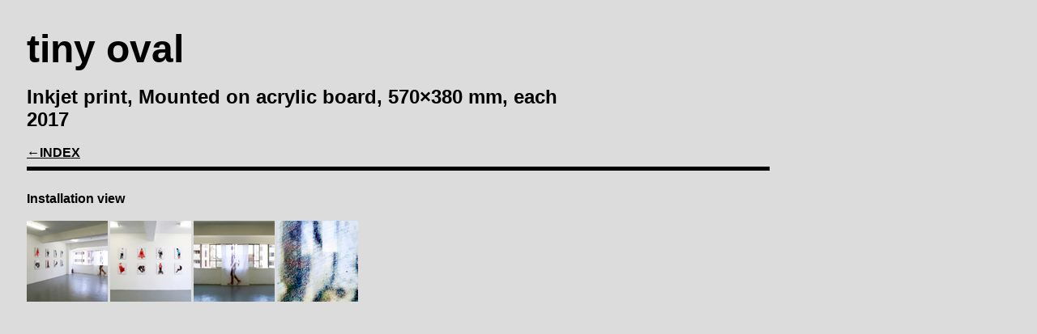

--- FILE ---
content_type: text/html
request_url: http://ryofujimoto.net/tinyoval.htm
body_size: 3423
content:
<html>
<head>
<!-- Global site tag (gtag.js) - Google Analytics -->
<script async src="https://www.googletagmanager.com/gtag/js?id=UA-160859998-1"></script>
<script>
  window.dataLayer = window.dataLayer || [];
  function gtag(){dataLayer.push(arguments);}
  gtag('js', new Date());

  gtag('config', 'UA-160859998-1');
</script>


<table width=915 border=0>
<title>藤本涼｜ryo fujimoto[tiny oval]</title>

<meta http-equiv="Content-Type" content="text/html; charset=Shift_JIS" />


</head>
<BODY BGCOLOR="#dcdcdc">
<BODY LEFTMARGIN="30" TOPMARGIN="30">
<table width="915" border="0">
<tr>
<td>
<B>
<BODY LINK="#000000" VLINK="#696969" ALINK="#ffff00">


<font face="arial">
<FONT SIZE="12">tiny oval</FONT><br>
<br>
<FONT SIZE="5">Inkjet print, Mounted on acrylic board, 570×380 mm, each<br>
2017</FONT><br>
<br>
<a href="index.htm">←INDEX</a><br>

<HR NOSHADE SIZE="5" WIDTH="915" ALIGN="LEFT" COLOR="#000000"><br>

<script src='https://cdnjs.cloudflare.com/ajax/libs/jquery/2.2.4/jquery.min.js'></script>
<link rel='stylesheet' href='https://cdnjs.cloudflare.com/ajax/libs/lity/1.6.6/lity.css' />  
<script src='https://cdnjs.cloudflare.com/ajax/libs/lity/1.6.6/lity.js'></script>  

Installation view<br>
<br>

<a href="toinst01.jpg" data-lity="data-lity">
<img src="toinst01_s.jpg" align="left"></a>

<a href="toinst02.jpg" data-lity="data-lity">
<img src="toinst02_s.jpg" align="left"></a>

<a href="toinst03.jpg" data-lity="data-lity">  
<img src="toinst03_s.jpg" align="left"></a>

<a href="toinst04.jpg" data-lity="data-lity">  
<img src="toinst04_s.jpg"></a>
<br>
<br>

<iframe width="560" height="315" src="https://www.youtube.com/embed/ru2Ir4orZOI" frameborder="0" allow="autoplay; encrypted-media" allowfullscreen></iframe><br>
<br>

<HR NOSHADE SIZE="5" WIDTH="915" ALIGN="LEFT" COLOR="#000000">
<p align="justify">
旅行先の写真の中にいた、“誰”とは特定できないサイズ、アングルで撮られた（というよりも写り込んでいた）点景としての人物は、さながら刑事が少ない手がかりから想像して追い求める犯人像のようにおぼつかない。<br>しかし、写真で撮られているが故に、（後から写真を確認して見つける場合が多いが）確かにその時点ではその場所に存在していたのだろうし、多分、”誰か”であるはずなのだ。<br>とはいえ、例えば名前と身体が一致する前の赤ん坊のように、または多くの人が自分の飼っているペット以外の動物をそれぞれを個体として認識することが困難であるように、撮影者本人である私や、撮影された本人やその人物に近しいものを除く多くの人々にとって、彼／彼女らは”誰か”でしかなく、”ほぼ”イメージの中にのみ存在出来ているとも言えるかも知れない。<br>そのような希薄なイメージとなった彼／彼女らを見つけ出し、確認したことの証明の行為として、また、想像と実体のあわいの可視化への試みとして、自らの指にある小さな楕円で触れてみる。<br>かつて撮られた古い集合写真においても、自分の顔であれすぐに見つけ出せるように、撮影された本人たちがこれらの写真に出会う機会があれば、おそらく自分自身が写っていると気がつくかも知れない（たとえその写真が画面のあちら側を向いていたとしても）。撮影された人物が、似姿としてのこれらの写真を見つける日がもしも来れば、その日がこの作品の終わりの日なのだ。<br>
<FONT SIZE="2">※作品の特性上、作品画像そのものを見たい場合は、info[AT]ryofujimoto.netまでご連絡ください。画像をデータでお送りします。</FONT>
</p>
<!---->
<HR NOSHADE SIZE="5" WIDTH="915" ALIGN="LEFT" COLOR="#000000">
<p align="right">&copy; 2004-2026 Ryo Fujimoto All Rights Reserved.</p>
</font>
</B>
</td>
</tr>
</table>
</table>
</body>
</html>